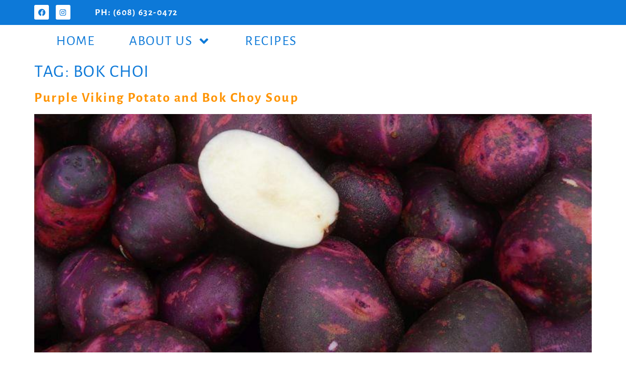

--- FILE ---
content_type: text/css
request_url: https://www.driftlessorganics.com/wp-content/uploads/elementor/css/post-7795.css?ver=1759415742
body_size: 15261
content:
.elementor-7795 .elementor-element.elementor-element-7b6e007 > .elementor-container > .elementor-column > .elementor-widget-wrap{align-content:center;align-items:center;}.elementor-7795 .elementor-element.elementor-element-7b6e007:not(.elementor-motion-effects-element-type-background), .elementor-7795 .elementor-element.elementor-element-7b6e007 > .elementor-motion-effects-container > .elementor-motion-effects-layer{background-color:var( --e-global-color-primary );}.elementor-7795 .elementor-element.elementor-element-7b6e007{border-style:solid;border-width:0px 0px 0px 0px;border-color:var( --e-global-color-primary );transition:background 0.3s, border 0.3s, border-radius 0.3s, box-shadow 0.3s;padding:10px 0px 10px 0px;}.elementor-7795 .elementor-element.elementor-element-7b6e007 > .elementor-background-overlay{transition:background 0.3s, border-radius 0.3s, opacity 0.3s;}.elementor-7795 .elementor-element.elementor-element-f16f866.elementor-column > .elementor-widget-wrap{justify-content:flex-start;}.elementor-7795 .elementor-element.elementor-element-f16f866 > .elementor-element-populated{margin:0px 0px 0px 0px;--e-column-margin-right:0px;--e-column-margin-left:0px;}.elementor-7795 .elementor-element.elementor-element-bc7f084 .elementor-repeater-item-8d5610e.elementor-social-icon{background-color:#FFFFFF;}.elementor-7795 .elementor-element.elementor-element-bc7f084 .elementor-repeater-item-8d5610e.elementor-social-icon i{color:#0D79D8;}.elementor-7795 .elementor-element.elementor-element-bc7f084 .elementor-repeater-item-8d5610e.elementor-social-icon svg{fill:#0D79D8;}.elementor-7795 .elementor-element.elementor-element-bc7f084 .elementor-repeater-item-257f062.elementor-social-icon{background-color:#FFFFFF;}.elementor-7795 .elementor-element.elementor-element-bc7f084 .elementor-repeater-item-257f062.elementor-social-icon i{color:#0D79D8;}.elementor-7795 .elementor-element.elementor-element-bc7f084 .elementor-repeater-item-257f062.elementor-social-icon svg{fill:#0D79D8;}.elementor-7795 .elementor-element.elementor-element-bc7f084{--grid-template-columns:repeat(0, auto);width:auto;max-width:auto;--icon-size:15px;--grid-column-gap:5px;--grid-row-gap:0px;}.elementor-7795 .elementor-element.elementor-element-bc7f084 .elementor-widget-container{text-align:left;}.elementor-7795 .elementor-element.elementor-element-bc7f084 > .elementor-widget-container{padding:0px 50px 0px 0px;}.elementor-widget-heading .elementor-heading-title{font-family:var( --e-global-typography-primary-font-family ), Sans-serif;font-size:var( --e-global-typography-primary-font-size );font-weight:var( --e-global-typography-primary-font-weight );text-transform:var( --e-global-typography-primary-text-transform );letter-spacing:var( --e-global-typography-primary-letter-spacing );}.elementor-7795 .elementor-element.elementor-element-fa0cc2c{width:auto;max-width:auto;align-self:center;text-align:center;}.elementor-7795 .elementor-element.elementor-element-fa0cc2c .elementor-heading-title{font-family:"Alegreya Sans", Sans-serif;font-size:19px;font-weight:600;color:var( --e-global-color-54d1bc0b );}.elementor-7795 .elementor-element.elementor-element-586ca0b > .elementor-container > .elementor-column > .elementor-widget-wrap{align-content:center;align-items:center;}.elementor-7795 .elementor-element.elementor-element-586ca0b:not(.elementor-motion-effects-element-type-background), .elementor-7795 .elementor-element.elementor-element-586ca0b > .elementor-motion-effects-container > .elementor-motion-effects-layer{background-color:var( --e-global-color-54d1bc0b );}.elementor-7795 .elementor-element.elementor-element-586ca0b{transition:background 0.3s, border 0.3s, border-radius 0.3s, box-shadow 0.3s;margin-top:0px;margin-bottom:0px;}.elementor-7795 .elementor-element.elementor-element-586ca0b > .elementor-background-overlay{transition:background 0.3s, border-radius 0.3s, opacity 0.3s;}.elementor-7795 .elementor-element.elementor-element-e35c96a.elementor-column > .elementor-widget-wrap{justify-content:flex-start;}.elementor-7795 .elementor-element.elementor-element-e35c96a > .elementor-widget-wrap > .elementor-widget:not(.elementor-widget__width-auto):not(.elementor-widget__width-initial):not(:last-child):not(.elementor-absolute){margin-bottom:10px;}.elementor-widget-nav-menu .elementor-nav-menu .elementor-item{font-family:var( --e-global-typography-primary-font-family ), Sans-serif;font-size:var( --e-global-typography-primary-font-size );font-weight:var( --e-global-typography-primary-font-weight );text-transform:var( --e-global-typography-primary-text-transform );letter-spacing:var( --e-global-typography-primary-letter-spacing );}.elementor-widget-nav-menu .elementor-nav-menu--dropdown .elementor-item, .elementor-widget-nav-menu .elementor-nav-menu--dropdown  .elementor-sub-item{font-family:var( --e-global-typography-accent-font-family ), Sans-serif;font-size:var( --e-global-typography-accent-font-size );font-weight:var( --e-global-typography-accent-font-weight );}.elementor-7795 .elementor-element.elementor-element-ed3960b{width:var( --container-widget-width, 75% );max-width:75%;--container-widget-width:75%;--container-widget-flex-grow:0;--nav-menu-icon-size:25px;}.elementor-7795 .elementor-element.elementor-element-ed3960b .elementor-menu-toggle{margin:0 auto;background-color:rgba(0,0,0,0);border-width:0px;border-radius:0px;}.elementor-7795 .elementor-element.elementor-element-ed3960b .elementor-nav-menu .elementor-item{font-family:"Alegreya Sans", Sans-serif;font-size:28px;font-weight:400;}.elementor-7795 .elementor-element.elementor-element-ed3960b .elementor-nav-menu--main .elementor-item{color:var( --e-global-color-primary );fill:var( --e-global-color-primary );padding-left:35px;padding-right:35px;padding-top:9px;padding-bottom:9px;}.elementor-7795 .elementor-element.elementor-element-ed3960b .elementor-nav-menu--main .elementor-item:hover,
					.elementor-7795 .elementor-element.elementor-element-ed3960b .elementor-nav-menu--main .elementor-item.elementor-item-active,
					.elementor-7795 .elementor-element.elementor-element-ed3960b .elementor-nav-menu--main .elementor-item.highlighted,
					.elementor-7795 .elementor-element.elementor-element-ed3960b .elementor-nav-menu--main .elementor-item:focus{color:var( --e-global-color-primary );}.elementor-7795 .elementor-element.elementor-element-ed3960b .elementor-nav-menu--main:not(.e--pointer-framed) .elementor-item:before,
					.elementor-7795 .elementor-element.elementor-element-ed3960b .elementor-nav-menu--main:not(.e--pointer-framed) .elementor-item:after{background-color:var( --e-global-color-54d1bc0b );}.elementor-7795 .elementor-element.elementor-element-ed3960b .e--pointer-framed .elementor-item:before,
					.elementor-7795 .elementor-element.elementor-element-ed3960b .e--pointer-framed .elementor-item:after{border-color:var( --e-global-color-54d1bc0b );}.elementor-7795 .elementor-element.elementor-element-ed3960b .elementor-nav-menu--dropdown a, .elementor-7795 .elementor-element.elementor-element-ed3960b .elementor-menu-toggle{color:#FFFFFF;fill:#FFFFFF;}.elementor-7795 .elementor-element.elementor-element-ed3960b .elementor-nav-menu--dropdown{background-color:#0D79D8;border-style:solid;border-width:1px 1px 1px 1px;border-color:var( --e-global-color-primary );}.elementor-7795 .elementor-element.elementor-element-ed3960b .elementor-nav-menu--dropdown a:hover,
					.elementor-7795 .elementor-element.elementor-element-ed3960b .elementor-nav-menu--dropdown a:focus,
					.elementor-7795 .elementor-element.elementor-element-ed3960b .elementor-nav-menu--dropdown a.elementor-item-active,
					.elementor-7795 .elementor-element.elementor-element-ed3960b .elementor-nav-menu--dropdown a.highlighted,
					.elementor-7795 .elementor-element.elementor-element-ed3960b .elementor-menu-toggle:hover,
					.elementor-7795 .elementor-element.elementor-element-ed3960b .elementor-menu-toggle:focus{color:#0D79D8;}.elementor-7795 .elementor-element.elementor-element-ed3960b .elementor-nav-menu--dropdown a:hover,
					.elementor-7795 .elementor-element.elementor-element-ed3960b .elementor-nav-menu--dropdown a:focus,
					.elementor-7795 .elementor-element.elementor-element-ed3960b .elementor-nav-menu--dropdown a.elementor-item-active,
					.elementor-7795 .elementor-element.elementor-element-ed3960b .elementor-nav-menu--dropdown a.highlighted{background-color:#FFFFFF;}.elementor-7795 .elementor-element.elementor-element-ed3960b .elementor-nav-menu--dropdown a.elementor-item-active{color:#23A455;}.elementor-7795 .elementor-element.elementor-element-ed3960b .elementor-nav-menu--dropdown .elementor-item, .elementor-7795 .elementor-element.elementor-element-ed3960b .elementor-nav-menu--dropdown  .elementor-sub-item{font-family:var( --e-global-typography-secondary-font-family ), Sans-serif;font-size:var( --e-global-typography-secondary-font-size );font-weight:var( --e-global-typography-secondary-font-weight );}.elementor-7795 .elementor-element.elementor-element-ed3960b .elementor-nav-menu--dropdown a{padding-left:51px;padding-right:51px;}.elementor-7795 .elementor-element.elementor-element-ed3960b .elementor-nav-menu--main > .elementor-nav-menu > li > .elementor-nav-menu--dropdown, .elementor-7795 .elementor-element.elementor-element-ed3960b .elementor-nav-menu__container.elementor-nav-menu--dropdown{margin-top:1px !important;}.elementor-7795 .elementor-element.elementor-element-ed3960b div.elementor-menu-toggle{color:#0D79D8;}.elementor-7795 .elementor-element.elementor-element-ed3960b div.elementor-menu-toggle svg{fill:#0D79D8;}.elementor-7795 .elementor-element.elementor-element-ed3960b div.elementor-menu-toggle:hover, .elementor-7795 .elementor-element.elementor-element-ed3960b div.elementor-menu-toggle:focus{color:#00ce1b;}.elementor-7795 .elementor-element.elementor-element-ed3960b div.elementor-menu-toggle:hover svg, .elementor-7795 .elementor-element.elementor-element-ed3960b div.elementor-menu-toggle:focus svg{fill:#00ce1b;}.elementor-theme-builder-content-area{height:400px;}.elementor-location-header:before, .elementor-location-footer:before{content:"";display:table;clear:both;}@media(max-width:1024px) and (min-width:768px){.elementor-7795 .elementor-element.elementor-element-f16f866{width:100%;}}@media(max-width:1024px){.elementor-7795 .elementor-element.elementor-element-7b6e007{padding:10px 0px 10px 0px;}.elementor-7795 .elementor-element.elementor-element-f16f866.elementor-column > .elementor-widget-wrap{justify-content:flex-start;}.elementor-7795 .elementor-element.elementor-element-f16f866 > .elementor-element-populated{margin:0px 0px 0px 0px;--e-column-margin-right:0px;--e-column-margin-left:0px;padding:0px 0px 0px 50px;}.elementor-7795 .elementor-element.elementor-element-bc7f084{width:auto;max-width:auto;align-self:center;}.elementor-7795 .elementor-element.elementor-element-bc7f084 > .elementor-widget-container{padding:0px 20px 0px 0px;}.elementor-widget-heading .elementor-heading-title{font-size:var( --e-global-typography-primary-font-size );letter-spacing:var( --e-global-typography-primary-letter-spacing );}.elementor-7795 .elementor-element.elementor-element-fa0cc2c{width:auto;max-width:auto;}.elementor-7795 .elementor-element.elementor-element-fa0cc2c > .elementor-widget-container{margin:0px 0px 0px 0px;padding:0px 0px 0px 0px;}.elementor-widget-nav-menu .elementor-nav-menu .elementor-item{font-size:var( --e-global-typography-primary-font-size );letter-spacing:var( --e-global-typography-primary-letter-spacing );}.elementor-widget-nav-menu .elementor-nav-menu--dropdown .elementor-item, .elementor-widget-nav-menu .elementor-nav-menu--dropdown  .elementor-sub-item{font-size:var( --e-global-typography-accent-font-size );}.elementor-7795 .elementor-element.elementor-element-ed3960b > .elementor-widget-container{margin:0px 0px 0px 0px;padding:0px 0px 0px 0px;}.elementor-7795 .elementor-element.elementor-element-ed3960b{z-index:2;}.elementor-7795 .elementor-element.elementor-element-ed3960b .elementor-nav-menu--main .elementor-item{padding-left:10px;padding-right:10px;padding-top:5px;padding-bottom:5px;}.elementor-7795 .elementor-element.elementor-element-ed3960b .elementor-nav-menu--dropdown .elementor-item, .elementor-7795 .elementor-element.elementor-element-ed3960b .elementor-nav-menu--dropdown  .elementor-sub-item{font-size:var( --e-global-typography-secondary-font-size );}.elementor-7795 .elementor-element.elementor-element-ed3960b .elementor-nav-menu--main > .elementor-nav-menu > li > .elementor-nav-menu--dropdown, .elementor-7795 .elementor-element.elementor-element-ed3960b .elementor-nav-menu__container.elementor-nav-menu--dropdown{margin-top:45px !important;}}@media(max-width:767px){.elementor-7795 .elementor-element.elementor-element-7b6e007{padding:15px 0px 15px 0px;}.elementor-7795 .elementor-element.elementor-element-f16f866.elementor-column > .elementor-widget-wrap{justify-content:flex-start;}.elementor-7795 .elementor-element.elementor-element-f16f866 > .elementor-element-populated{margin:0px 0px 0px 25px;--e-column-margin-right:0px;--e-column-margin-left:25px;padding:0px 0px 0px 0px;}.elementor-7795 .elementor-element.elementor-element-bc7f084{width:auto;max-width:auto;}.elementor-7795 .elementor-element.elementor-element-bc7f084 > .elementor-widget-container{margin:0px 0px 0px 0px;padding:0px 20px 0px 0px;}.elementor-widget-heading .elementor-heading-title{font-size:var( --e-global-typography-primary-font-size );letter-spacing:var( --e-global-typography-primary-letter-spacing );}.elementor-7795 .elementor-element.elementor-element-fa0cc2c > .elementor-widget-container{margin:0px 0px 0px 0px;padding:0px 0px 0px 0px;}.elementor-7795 .elementor-element.elementor-element-fa0cc2c{align-self:center;}.elementor-7795 .elementor-element.elementor-element-586ca0b{padding:0px 0px 0px 0px;}.elementor-7795 .elementor-element.elementor-element-e35c96a > .elementor-element-populated{margin:0px 0px 0px 0px;--e-column-margin-right:0px;--e-column-margin-left:0px;padding:0px 0px 0px 0px;}.elementor-widget-nav-menu .elementor-nav-menu .elementor-item{font-size:var( --e-global-typography-primary-font-size );letter-spacing:var( --e-global-typography-primary-letter-spacing );}.elementor-widget-nav-menu .elementor-nav-menu--dropdown .elementor-item, .elementor-widget-nav-menu .elementor-nav-menu--dropdown  .elementor-sub-item{font-size:var( --e-global-typography-accent-font-size );}.elementor-7795 .elementor-element.elementor-element-ed3960b{width:100%;max-width:100%;}.elementor-7795 .elementor-element.elementor-element-ed3960b > .elementor-widget-container{margin:0px 0px 0px 0px;padding:0px 0px 0px 0px;}.elementor-7795 .elementor-element.elementor-element-ed3960b .elementor-nav-menu--dropdown .elementor-item, .elementor-7795 .elementor-element.elementor-element-ed3960b .elementor-nav-menu--dropdown  .elementor-sub-item{font-size:var( --e-global-typography-secondary-font-size );}.elementor-7795 .elementor-element.elementor-element-ed3960b .elementor-nav-menu--main > .elementor-nav-menu > li > .elementor-nav-menu--dropdown, .elementor-7795 .elementor-element.elementor-element-ed3960b .elementor-nav-menu__container.elementor-nav-menu--dropdown{margin-top:35px !important;}}

--- FILE ---
content_type: text/css
request_url: https://www.driftlessorganics.com/wp-content/uploads/elementor/css/post-7705.css?ver=1759415742
body_size: 8585
content:
.elementor-7705 .elementor-element.elementor-element-60b53a2{--display:flex;--flex-direction:row;--container-widget-width:calc( ( 1 - var( --container-widget-flex-grow ) ) * 100% );--container-widget-height:100%;--container-widget-flex-grow:1;--container-widget-align-self:stretch;--flex-wrap-mobile:wrap;--align-items:stretch;--gap:10px 10px;--row-gap:10px;--column-gap:10px;--padding-top:2%;--padding-bottom:2%;--padding-left:2%;--padding-right:2%;--z-index:1;}.elementor-7705 .elementor-element.elementor-element-60b53a2:not(.elementor-motion-effects-element-type-background), .elementor-7705 .elementor-element.elementor-element-60b53a2 > .elementor-motion-effects-container > .elementor-motion-effects-layer{background-color:#0D79D8;}.elementor-7705 .elementor-element.elementor-element-26eeafa{--display:flex;}.elementor-widget-heading .elementor-heading-title{font-family:var( --e-global-typography-primary-font-family ), Sans-serif;font-size:var( --e-global-typography-primary-font-size );font-weight:var( --e-global-typography-primary-font-weight );text-transform:var( --e-global-typography-primary-text-transform );letter-spacing:var( --e-global-typography-primary-letter-spacing );}.elementor-7705 .elementor-element.elementor-element-5a32d63{text-align:center;}.elementor-7705 .elementor-element.elementor-element-5a32d63 .elementor-heading-title{font-family:"Alegreya Sans SC", Sans-serif;font-size:21px;font-weight:500;text-transform:uppercase;text-shadow:0px 0px 10px rgba(255,255,255,0.3);color:#FFFFFF;}.elementor-widget-image .widget-image-caption{font-family:var( --e-global-typography-text-font-family ), Sans-serif;font-size:var( --e-global-typography-text-font-size );font-weight:var( --e-global-typography-text-font-weight );line-height:var( --e-global-typography-text-line-height );letter-spacing:var( --e-global-typography-text-letter-spacing );}.elementor-7705 .elementor-element.elementor-element-41ef93d img{width:61%;}.elementor-7705 .elementor-element.elementor-element-c380d3b{--display:flex;}.elementor-widget-icon-list .elementor-icon-list-item > .elementor-icon-list-text, .elementor-widget-icon-list .elementor-icon-list-item > a{font-family:var( --e-global-typography-text-font-family ), Sans-serif;font-size:var( --e-global-typography-text-font-size );font-weight:var( --e-global-typography-text-font-weight );line-height:var( --e-global-typography-text-line-height );letter-spacing:var( --e-global-typography-text-letter-spacing );}.elementor-7705 .elementor-element.elementor-element-8ec3141 .elementor-icon-list-icon i{color:#FFFFFF;transition:color 0.3s;}.elementor-7705 .elementor-element.elementor-element-8ec3141 .elementor-icon-list-icon svg{fill:#FFFFFF;transition:fill 0.3s;}.elementor-7705 .elementor-element.elementor-element-8ec3141 .elementor-icon-list-item:hover .elementor-icon-list-icon i{color:var( --e-global-color-30013d7 );}.elementor-7705 .elementor-element.elementor-element-8ec3141 .elementor-icon-list-item:hover .elementor-icon-list-icon svg{fill:var( --e-global-color-30013d7 );}.elementor-7705 .elementor-element.elementor-element-8ec3141{--e-icon-list-icon-size:14px;--e-icon-list-icon-align:center;--e-icon-list-icon-margin:0 calc(var(--e-icon-list-icon-size, 1em) * 0.125);--icon-vertical-offset:0px;}.elementor-7705 .elementor-element.elementor-element-8ec3141 .elementor-icon-list-item > .elementor-icon-list-text, .elementor-7705 .elementor-element.elementor-element-8ec3141 .elementor-icon-list-item > a{font-family:"Alegreya Sans", Sans-serif;font-size:28px;}.elementor-7705 .elementor-element.elementor-element-8ec3141 .elementor-icon-list-text{color:#FFFFFF;transition:color 0.3s;}.elementor-7705 .elementor-element.elementor-element-8ec3141 .elementor-icon-list-item:hover .elementor-icon-list-text{color:var( --e-global-color-30013d7 );}.elementor-widget-text-editor{font-family:var( --e-global-typography-text-font-family ), Sans-serif;font-size:var( --e-global-typography-text-font-size );font-weight:var( --e-global-typography-text-font-weight );line-height:var( --e-global-typography-text-line-height );letter-spacing:var( --e-global-typography-text-letter-spacing );}.elementor-7705 .elementor-element.elementor-element-fe87cde > .elementor-widget-container{margin:-20px 0px 0px 0px;padding:0px 0px 0px 0px;}.elementor-7705 .elementor-element.elementor-element-fe87cde{text-align:center;font-family:"Alegreya Sans", Sans-serif;font-size:20px;color:#FFFFFF;}.elementor-widget-divider .elementor-divider__text{font-family:var( --e-global-typography-secondary-font-family ), Sans-serif;font-size:var( --e-global-typography-secondary-font-size );font-weight:var( --e-global-typography-secondary-font-weight );}.elementor-7705 .elementor-element.elementor-element-44dc607{--divider-border-style:dotted;--divider-color:#FFFFFF;--divider-border-width:2px;}.elementor-7705 .elementor-element.elementor-element-44dc607 .elementor-divider-separator{width:100%;}.elementor-7705 .elementor-element.elementor-element-44dc607 .elementor-divider{padding-block-start:15px;padding-block-end:15px;}.elementor-7705 .elementor-element.elementor-element-749d558{--display:flex;}.elementor-7705 .elementor-element.elementor-element-e3b197f{--grid-template-columns:repeat(0, auto);--grid-column-gap:5px;--grid-row-gap:0px;}.elementor-7705 .elementor-element.elementor-element-e3b197f .elementor-widget-container{text-align:center;}.elementor-7705 .elementor-element.elementor-element-319b04c{--display:flex;--flex-direction:row;--container-widget-width:calc( ( 1 - var( --container-widget-flex-grow ) ) * 100% );--container-widget-height:100%;--container-widget-flex-grow:1;--container-widget-align-self:stretch;--flex-wrap-mobile:wrap;--align-items:stretch;--gap:10px 10px;--row-gap:10px;--column-gap:10px;--z-index:0;}.elementor-7705 .elementor-element.elementor-element-b0e68b0{--display:flex;}.elementor-7705 .elementor-element.elementor-element-ea9bd0d{text-align:center;}.elementor-theme-builder-content-area{height:400px;}.elementor-location-header:before, .elementor-location-footer:before{content:"";display:table;clear:both;}@media(min-width:768px){.elementor-7705 .elementor-element.elementor-element-60b53a2{--content-width:1201px;}}@media(max-width:1024px){.elementor-widget-heading .elementor-heading-title{font-size:var( --e-global-typography-primary-font-size );letter-spacing:var( --e-global-typography-primary-letter-spacing );}.elementor-7705 .elementor-element.elementor-element-5a32d63 .elementor-heading-title{font-size:42px;letter-spacing:1px;}.elementor-widget-image .widget-image-caption{font-size:var( --e-global-typography-text-font-size );line-height:var( --e-global-typography-text-line-height );letter-spacing:var( --e-global-typography-text-letter-spacing );}.elementor-widget-icon-list .elementor-icon-list-item > .elementor-icon-list-text, .elementor-widget-icon-list .elementor-icon-list-item > a{font-size:var( --e-global-typography-text-font-size );line-height:var( --e-global-typography-text-line-height );letter-spacing:var( --e-global-typography-text-letter-spacing );}.elementor-widget-text-editor{font-size:var( --e-global-typography-text-font-size );line-height:var( --e-global-typography-text-line-height );letter-spacing:var( --e-global-typography-text-letter-spacing );}.elementor-widget-divider .elementor-divider__text{font-size:var( --e-global-typography-secondary-font-size );}}@media(max-width:767px){.elementor-widget-heading .elementor-heading-title{font-size:var( --e-global-typography-primary-font-size );letter-spacing:var( --e-global-typography-primary-letter-spacing );}.elementor-7705 .elementor-element.elementor-element-5a32d63 .elementor-heading-title{font-size:28px;line-height:1.3em;letter-spacing:1px;}.elementor-widget-image .widget-image-caption{font-size:var( --e-global-typography-text-font-size );line-height:var( --e-global-typography-text-line-height );letter-spacing:var( --e-global-typography-text-letter-spacing );}.elementor-widget-icon-list .elementor-icon-list-item > .elementor-icon-list-text, .elementor-widget-icon-list .elementor-icon-list-item > a{font-size:var( --e-global-typography-text-font-size );line-height:var( --e-global-typography-text-line-height );letter-spacing:var( --e-global-typography-text-letter-spacing );}.elementor-widget-text-editor{font-size:var( --e-global-typography-text-font-size );line-height:var( --e-global-typography-text-line-height );letter-spacing:var( --e-global-typography-text-letter-spacing );}.elementor-widget-divider .elementor-divider__text{font-size:var( --e-global-typography-secondary-font-size );}}

--- FILE ---
content_type: text/css
request_url: https://www.driftlessorganics.com/wp-content/uploads/elementor/google-fonts/css/alegreyasanssc.css?ver=1747328532
body_size: 39479
content:
/* cyrillic-ext */
@font-face {
  font-family: 'Alegreya Sans SC';
  font-style: italic;
  font-weight: 100;
  src: url(https://www.driftlessorganics.com/wp-content/uploads/elementor/google-fonts/fonts/alegreyasanssc-mtgl4-rgjqfmvt7p8fur0q1j-hf1bkxdljrlfy9gmg.woff2) format('woff2');
  unicode-range: U+0460-052F, U+1C80-1C8A, U+20B4, U+2DE0-2DFF, U+A640-A69F, U+FE2E-FE2F;
}
/* cyrillic */
@font-face {
  font-family: 'Alegreya Sans SC';
  font-style: italic;
  font-weight: 100;
  src: url(https://www.driftlessorganics.com/wp-content/uploads/elementor/google-fonts/fonts/alegreyasanssc-mtgl4-rgjqfmvt7p8fur0q1j-hf1bkxdljrcfy9gmg.woff2) format('woff2');
  unicode-range: U+0301, U+0400-045F, U+0490-0491, U+04B0-04B1, U+2116;
}
/* greek-ext */
@font-face {
  font-family: 'Alegreya Sans SC';
  font-style: italic;
  font-weight: 100;
  src: url(https://www.driftlessorganics.com/wp-content/uploads/elementor/google-fonts/fonts/alegreyasanssc-mtgl4-rgjqfmvt7p8fur0q1j-hf1bkxdljrkfy9gmg.woff2) format('woff2');
  unicode-range: U+1F00-1FFF;
}
/* greek */
@font-face {
  font-family: 'Alegreya Sans SC';
  font-style: italic;
  font-weight: 100;
  src: url(https://www.driftlessorganics.com/wp-content/uploads/elementor/google-fonts/fonts/alegreyasanssc-mtgl4-rgjqfmvt7p8fur0q1j-hf1bkxdljrffy9gmg.woff2) format('woff2');
  unicode-range: U+0370-0377, U+037A-037F, U+0384-038A, U+038C, U+038E-03A1, U+03A3-03FF;
}
/* vietnamese */
@font-face {
  font-family: 'Alegreya Sans SC';
  font-style: italic;
  font-weight: 100;
  src: url(https://www.driftlessorganics.com/wp-content/uploads/elementor/google-fonts/fonts/alegreyasanssc-mtgl4-rgjqfmvt7p8fur0q1j-hf1bkxdljrjfy9gmg.woff2) format('woff2');
  unicode-range: U+0102-0103, U+0110-0111, U+0128-0129, U+0168-0169, U+01A0-01A1, U+01AF-01B0, U+0300-0301, U+0303-0304, U+0308-0309, U+0323, U+0329, U+1EA0-1EF9, U+20AB;
}
/* latin-ext */
@font-face {
  font-family: 'Alegreya Sans SC';
  font-style: italic;
  font-weight: 100;
  src: url(https://www.driftlessorganics.com/wp-content/uploads/elementor/google-fonts/fonts/alegreyasanssc-mtgl4-rgjqfmvt7p8fur0q1j-hf1bkxdljrify9gmg.woff2) format('woff2');
  unicode-range: U+0100-02BA, U+02BD-02C5, U+02C7-02CC, U+02CE-02D7, U+02DD-02FF, U+0304, U+0308, U+0329, U+1D00-1DBF, U+1E00-1E9F, U+1EF2-1EFF, U+2020, U+20A0-20AB, U+20AD-20C0, U+2113, U+2C60-2C7F, U+A720-A7FF;
}
/* latin */
@font-face {
  font-family: 'Alegreya Sans SC';
  font-style: italic;
  font-weight: 100;
  src: url(https://www.driftlessorganics.com/wp-content/uploads/elementor/google-fonts/fonts/alegreyasanssc-mtgl4-rgjqfmvt7p8fur0q1j-hf1bkxdljrgfy8.woff2) format('woff2');
  unicode-range: U+0000-00FF, U+0131, U+0152-0153, U+02BB-02BC, U+02C6, U+02DA, U+02DC, U+0304, U+0308, U+0329, U+2000-206F, U+20AC, U+2122, U+2191, U+2193, U+2212, U+2215, U+FEFF, U+FFFD;
}
/* cyrillic-ext */
@font-face {
  font-family: 'Alegreya Sans SC';
  font-style: italic;
  font-weight: 300;
  src: url(https://www.driftlessorganics.com/wp-content/uploads/elementor/google-fonts/fonts/alegreyasanssc-mtgk4-rgjqfmvt7p8fur0q1j-hf1bkxdxizrp6p7c-4.woff2) format('woff2');
  unicode-range: U+0460-052F, U+1C80-1C8A, U+20B4, U+2DE0-2DFF, U+A640-A69F, U+FE2E-FE2F;
}
/* cyrillic */
@font-face {
  font-family: 'Alegreya Sans SC';
  font-style: italic;
  font-weight: 300;
  src: url(https://www.driftlessorganics.com/wp-content/uploads/elementor/google-fonts/fonts/alegreyasanssc-mtgk4-rgjqfmvt7p8fur0q1j-hf1bkxdxizrnqp7c-4.woff2) format('woff2');
  unicode-range: U+0301, U+0400-045F, U+0490-0491, U+04B0-04B1, U+2116;
}
/* greek-ext */
@font-face {
  font-family: 'Alegreya Sans SC';
  font-style: italic;
  font-weight: 300;
  src: url(https://www.driftlessorganics.com/wp-content/uploads/elementor/google-fonts/fonts/alegreyasanssc-mtgk4-rgjqfmvt7p8fur0q1j-hf1bkxdxizrpqp7c-4.woff2) format('woff2');
  unicode-range: U+1F00-1FFF;
}
/* greek */
@font-face {
  font-family: 'Alegreya Sans SC';
  font-style: italic;
  font-weight: 300;
  src: url(https://www.driftlessorganics.com/wp-content/uploads/elementor/google-fonts/fonts/alegreyasanssc-mtgk4-rgjqfmvt7p8fur0q1j-hf1bkxdxizrmap7c-4.woff2) format('woff2');
  unicode-range: U+0370-0377, U+037A-037F, U+0384-038A, U+038C, U+038E-03A1, U+03A3-03FF;
}
/* vietnamese */
@font-face {
  font-family: 'Alegreya Sans SC';
  font-style: italic;
  font-weight: 300;
  src: url(https://www.driftlessorganics.com/wp-content/uploads/elementor/google-fonts/fonts/alegreyasanssc-mtgk4-rgjqfmvt7p8fur0q1j-hf1bkxdxizrpap7c-4.woff2) format('woff2');
  unicode-range: U+0102-0103, U+0110-0111, U+0128-0129, U+0168-0169, U+01A0-01A1, U+01AF-01B0, U+0300-0301, U+0303-0304, U+0308-0309, U+0323, U+0329, U+1EA0-1EF9, U+20AB;
}
/* latin-ext */
@font-face {
  font-family: 'Alegreya Sans SC';
  font-style: italic;
  font-weight: 300;
  src: url(https://www.driftlessorganics.com/wp-content/uploads/elementor/google-fonts/fonts/alegreyasanssc-mtgk4-rgjqfmvt7p8fur0q1j-hf1bkxdxizrpkp7c-4.woff2) format('woff2');
  unicode-range: U+0100-02BA, U+02BD-02C5, U+02C7-02CC, U+02CE-02D7, U+02DD-02FF, U+0304, U+0308, U+0329, U+1D00-1DBF, U+1E00-1E9F, U+1EF2-1EFF, U+2020, U+20A0-20AB, U+20AD-20C0, U+2113, U+2C60-2C7F, U+A720-A7FF;
}
/* latin */
@font-face {
  font-family: 'Alegreya Sans SC';
  font-style: italic;
  font-weight: 300;
  src: url(https://www.driftlessorganics.com/wp-content/uploads/elementor/google-fonts/fonts/alegreyasanssc-mtgk4-rgjqfmvt7p8fur0q1j-hf1bkxdxizrmqp7.woff2) format('woff2');
  unicode-range: U+0000-00FF, U+0131, U+0152-0153, U+02BB-02BC, U+02C6, U+02DA, U+02DC, U+0304, U+0308, U+0329, U+2000-206F, U+20AC, U+2122, U+2191, U+2193, U+2212, U+2215, U+FEFF, U+FFFD;
}
/* cyrillic-ext */
@font-face {
  font-family: 'Alegreya Sans SC';
  font-style: italic;
  font-weight: 400;
  src: url(https://www.driftlessorganics.com/wp-content/uploads/elementor/google-fonts/fonts/alegreyasanssc-mtgn4-rgjqfmvt7p8fur0q1j-hf1bkxv-aredys.woff2) format('woff2');
  unicode-range: U+0460-052F, U+1C80-1C8A, U+20B4, U+2DE0-2DFF, U+A640-A69F, U+FE2E-FE2F;
}
/* cyrillic */
@font-face {
  font-family: 'Alegreya Sans SC';
  font-style: italic;
  font-weight: 400;
  src: url(https://www.driftlessorganics.com/wp-content/uploads/elementor/google-fonts/fonts/alegreyasanssc-mtgn4-rgjqfmvt7p8fur0q1j-hf1bkxv8qredys.woff2) format('woff2');
  unicode-range: U+0301, U+0400-045F, U+0490-0491, U+04B0-04B1, U+2116;
}
/* greek-ext */
@font-face {
  font-family: 'Alegreya Sans SC';
  font-style: italic;
  font-weight: 400;
  src: url(https://www.driftlessorganics.com/wp-content/uploads/elementor/google-fonts/fonts/alegreyasanssc-mtgn4-rgjqfmvt7p8fur0q1j-hf1bkxv-qredys.woff2) format('woff2');
  unicode-range: U+1F00-1FFF;
}
/* greek */
@font-face {
  font-family: 'Alegreya Sans SC';
  font-style: italic;
  font-weight: 400;
  src: url(https://www.driftlessorganics.com/wp-content/uploads/elementor/google-fonts/fonts/alegreyasanssc-mtgn4-rgjqfmvt7p8fur0q1j-hf1bkxv9gredys.woff2) format('woff2');
  unicode-range: U+0370-0377, U+037A-037F, U+0384-038A, U+038C, U+038E-03A1, U+03A3-03FF;
}
/* vietnamese */
@font-face {
  font-family: 'Alegreya Sans SC';
  font-style: italic;
  font-weight: 400;
  src: url(https://www.driftlessorganics.com/wp-content/uploads/elementor/google-fonts/fonts/alegreyasanssc-mtgn4-rgjqfmvt7p8fur0q1j-hf1bkxv-gredys.woff2) format('woff2');
  unicode-range: U+0102-0103, U+0110-0111, U+0128-0129, U+0168-0169, U+01A0-01A1, U+01AF-01B0, U+0300-0301, U+0303-0304, U+0308-0309, U+0323, U+0329, U+1EA0-1EF9, U+20AB;
}
/* latin-ext */
@font-face {
  font-family: 'Alegreya Sans SC';
  font-style: italic;
  font-weight: 400;
  src: url(https://www.driftlessorganics.com/wp-content/uploads/elementor/google-fonts/fonts/alegreyasanssc-mtgn4-rgjqfmvt7p8fur0q1j-hf1bkxv-wredys.woff2) format('woff2');
  unicode-range: U+0100-02BA, U+02BD-02C5, U+02C7-02CC, U+02CE-02D7, U+02DD-02FF, U+0304, U+0308, U+0329, U+1D00-1DBF, U+1E00-1E9F, U+1EF2-1EFF, U+2020, U+20A0-20AB, U+20AD-20C0, U+2113, U+2C60-2C7F, U+A720-A7FF;
}
/* latin */
@font-face {
  font-family: 'Alegreya Sans SC';
  font-style: italic;
  font-weight: 400;
  src: url(https://www.driftlessorganics.com/wp-content/uploads/elementor/google-fonts/fonts/alegreyasanssc-mtgn4-rgjqfmvt7p8fur0q1j-hf1bkxv9qre.woff2) format('woff2');
  unicode-range: U+0000-00FF, U+0131, U+0152-0153, U+02BB-02BC, U+02C6, U+02DA, U+02DC, U+0304, U+0308, U+0329, U+2000-206F, U+20AC, U+2122, U+2191, U+2193, U+2212, U+2215, U+FEFF, U+FFFD;
}
/* cyrillic-ext */
@font-face {
  font-family: 'Alegreya Sans SC';
  font-style: italic;
  font-weight: 500;
  src: url(https://www.driftlessorganics.com/wp-content/uploads/elementor/google-fonts/fonts/alegreyasanssc-mtgk4-rgjqfmvt7p8fur0q1j-hf1bkxdbidrp6p7c-4.woff2) format('woff2');
  unicode-range: U+0460-052F, U+1C80-1C8A, U+20B4, U+2DE0-2DFF, U+A640-A69F, U+FE2E-FE2F;
}
/* cyrillic */
@font-face {
  font-family: 'Alegreya Sans SC';
  font-style: italic;
  font-weight: 500;
  src: url(https://www.driftlessorganics.com/wp-content/uploads/elementor/google-fonts/fonts/alegreyasanssc-mtgk4-rgjqfmvt7p8fur0q1j-hf1bkxdbidrnqp7c-4.woff2) format('woff2');
  unicode-range: U+0301, U+0400-045F, U+0490-0491, U+04B0-04B1, U+2116;
}
/* greek-ext */
@font-face {
  font-family: 'Alegreya Sans SC';
  font-style: italic;
  font-weight: 500;
  src: url(https://www.driftlessorganics.com/wp-content/uploads/elementor/google-fonts/fonts/alegreyasanssc-mtgk4-rgjqfmvt7p8fur0q1j-hf1bkxdbidrpqp7c-4.woff2) format('woff2');
  unicode-range: U+1F00-1FFF;
}
/* greek */
@font-face {
  font-family: 'Alegreya Sans SC';
  font-style: italic;
  font-weight: 500;
  src: url(https://www.driftlessorganics.com/wp-content/uploads/elementor/google-fonts/fonts/alegreyasanssc-mtgk4-rgjqfmvt7p8fur0q1j-hf1bkxdbidrmap7c-4.woff2) format('woff2');
  unicode-range: U+0370-0377, U+037A-037F, U+0384-038A, U+038C, U+038E-03A1, U+03A3-03FF;
}
/* vietnamese */
@font-face {
  font-family: 'Alegreya Sans SC';
  font-style: italic;
  font-weight: 500;
  src: url(https://www.driftlessorganics.com/wp-content/uploads/elementor/google-fonts/fonts/alegreyasanssc-mtgk4-rgjqfmvt7p8fur0q1j-hf1bkxdbidrpap7c-4.woff2) format('woff2');
  unicode-range: U+0102-0103, U+0110-0111, U+0128-0129, U+0168-0169, U+01A0-01A1, U+01AF-01B0, U+0300-0301, U+0303-0304, U+0308-0309, U+0323, U+0329, U+1EA0-1EF9, U+20AB;
}
/* latin-ext */
@font-face {
  font-family: 'Alegreya Sans SC';
  font-style: italic;
  font-weight: 500;
  src: url(https://www.driftlessorganics.com/wp-content/uploads/elementor/google-fonts/fonts/alegreyasanssc-mtgk4-rgjqfmvt7p8fur0q1j-hf1bkxdbidrpkp7c-4.woff2) format('woff2');
  unicode-range: U+0100-02BA, U+02BD-02C5, U+02C7-02CC, U+02CE-02D7, U+02DD-02FF, U+0304, U+0308, U+0329, U+1D00-1DBF, U+1E00-1E9F, U+1EF2-1EFF, U+2020, U+20A0-20AB, U+20AD-20C0, U+2113, U+2C60-2C7F, U+A720-A7FF;
}
/* latin */
@font-face {
  font-family: 'Alegreya Sans SC';
  font-style: italic;
  font-weight: 500;
  src: url(https://www.driftlessorganics.com/wp-content/uploads/elementor/google-fonts/fonts/alegreyasanssc-mtgk4-rgjqfmvt7p8fur0q1j-hf1bkxdbidrmqp7.woff2) format('woff2');
  unicode-range: U+0000-00FF, U+0131, U+0152-0153, U+02BB-02BC, U+02C6, U+02DA, U+02DC, U+0304, U+0308, U+0329, U+2000-206F, U+20AC, U+2122, U+2191, U+2193, U+2212, U+2215, U+FEFF, U+FFFD;
}
/* cyrillic-ext */
@font-face {
  font-family: 'Alegreya Sans SC';
  font-style: italic;
  font-weight: 700;
  src: url(https://www.driftlessorganics.com/wp-content/uploads/elementor/google-fonts/fonts/alegreyasanssc-mtgk4-rgjqfmvt7p8fur0q1j-hf1bkxdtifrp6p7c-4.woff2) format('woff2');
  unicode-range: U+0460-052F, U+1C80-1C8A, U+20B4, U+2DE0-2DFF, U+A640-A69F, U+FE2E-FE2F;
}
/* cyrillic */
@font-face {
  font-family: 'Alegreya Sans SC';
  font-style: italic;
  font-weight: 700;
  src: url(https://www.driftlessorganics.com/wp-content/uploads/elementor/google-fonts/fonts/alegreyasanssc-mtgk4-rgjqfmvt7p8fur0q1j-hf1bkxdtifrnqp7c-4.woff2) format('woff2');
  unicode-range: U+0301, U+0400-045F, U+0490-0491, U+04B0-04B1, U+2116;
}
/* greek-ext */
@font-face {
  font-family: 'Alegreya Sans SC';
  font-style: italic;
  font-weight: 700;
  src: url(https://www.driftlessorganics.com/wp-content/uploads/elementor/google-fonts/fonts/alegreyasanssc-mtgk4-rgjqfmvt7p8fur0q1j-hf1bkxdtifrpqp7c-4.woff2) format('woff2');
  unicode-range: U+1F00-1FFF;
}
/* greek */
@font-face {
  font-family: 'Alegreya Sans SC';
  font-style: italic;
  font-weight: 700;
  src: url(https://www.driftlessorganics.com/wp-content/uploads/elementor/google-fonts/fonts/alegreyasanssc-mtgk4-rgjqfmvt7p8fur0q1j-hf1bkxdtifrmap7c-4.woff2) format('woff2');
  unicode-range: U+0370-0377, U+037A-037F, U+0384-038A, U+038C, U+038E-03A1, U+03A3-03FF;
}
/* vietnamese */
@font-face {
  font-family: 'Alegreya Sans SC';
  font-style: italic;
  font-weight: 700;
  src: url(https://www.driftlessorganics.com/wp-content/uploads/elementor/google-fonts/fonts/alegreyasanssc-mtgk4-rgjqfmvt7p8fur0q1j-hf1bkxdtifrpap7c-4.woff2) format('woff2');
  unicode-range: U+0102-0103, U+0110-0111, U+0128-0129, U+0168-0169, U+01A0-01A1, U+01AF-01B0, U+0300-0301, U+0303-0304, U+0308-0309, U+0323, U+0329, U+1EA0-1EF9, U+20AB;
}
/* latin-ext */
@font-face {
  font-family: 'Alegreya Sans SC';
  font-style: italic;
  font-weight: 700;
  src: url(https://www.driftlessorganics.com/wp-content/uploads/elementor/google-fonts/fonts/alegreyasanssc-mtgk4-rgjqfmvt7p8fur0q1j-hf1bkxdtifrpkp7c-4.woff2) format('woff2');
  unicode-range: U+0100-02BA, U+02BD-02C5, U+02C7-02CC, U+02CE-02D7, U+02DD-02FF, U+0304, U+0308, U+0329, U+1D00-1DBF, U+1E00-1E9F, U+1EF2-1EFF, U+2020, U+20A0-20AB, U+20AD-20C0, U+2113, U+2C60-2C7F, U+A720-A7FF;
}
/* latin */
@font-face {
  font-family: 'Alegreya Sans SC';
  font-style: italic;
  font-weight: 700;
  src: url(https://www.driftlessorganics.com/wp-content/uploads/elementor/google-fonts/fonts/alegreyasanssc-mtgk4-rgjqfmvt7p8fur0q1j-hf1bkxdtifrmqp7.woff2) format('woff2');
  unicode-range: U+0000-00FF, U+0131, U+0152-0153, U+02BB-02BC, U+02C6, U+02DA, U+02DC, U+0304, U+0308, U+0329, U+2000-206F, U+20AC, U+2122, U+2191, U+2193, U+2212, U+2215, U+FEFF, U+FFFD;
}
/* cyrillic-ext */
@font-face {
  font-family: 'Alegreya Sans SC';
  font-style: italic;
  font-weight: 800;
  src: url(https://www.driftlessorganics.com/wp-content/uploads/elementor/google-fonts/fonts/alegreyasanssc-mtgk4-rgjqfmvt7p8fur0q1j-hf1bkxduijrp6p7c-4.woff2) format('woff2');
  unicode-range: U+0460-052F, U+1C80-1C8A, U+20B4, U+2DE0-2DFF, U+A640-A69F, U+FE2E-FE2F;
}
/* cyrillic */
@font-face {
  font-family: 'Alegreya Sans SC';
  font-style: italic;
  font-weight: 800;
  src: url(https://www.driftlessorganics.com/wp-content/uploads/elementor/google-fonts/fonts/alegreyasanssc-mtgk4-rgjqfmvt7p8fur0q1j-hf1bkxduijrnqp7c-4.woff2) format('woff2');
  unicode-range: U+0301, U+0400-045F, U+0490-0491, U+04B0-04B1, U+2116;
}
/* greek-ext */
@font-face {
  font-family: 'Alegreya Sans SC';
  font-style: italic;
  font-weight: 800;
  src: url(https://www.driftlessorganics.com/wp-content/uploads/elementor/google-fonts/fonts/alegreyasanssc-mtgk4-rgjqfmvt7p8fur0q1j-hf1bkxduijrpqp7c-4.woff2) format('woff2');
  unicode-range: U+1F00-1FFF;
}
/* greek */
@font-face {
  font-family: 'Alegreya Sans SC';
  font-style: italic;
  font-weight: 800;
  src: url(https://www.driftlessorganics.com/wp-content/uploads/elementor/google-fonts/fonts/alegreyasanssc-mtgk4-rgjqfmvt7p8fur0q1j-hf1bkxduijrmap7c-4.woff2) format('woff2');
  unicode-range: U+0370-0377, U+037A-037F, U+0384-038A, U+038C, U+038E-03A1, U+03A3-03FF;
}
/* vietnamese */
@font-face {
  font-family: 'Alegreya Sans SC';
  font-style: italic;
  font-weight: 800;
  src: url(https://www.driftlessorganics.com/wp-content/uploads/elementor/google-fonts/fonts/alegreyasanssc-mtgk4-rgjqfmvt7p8fur0q1j-hf1bkxduijrpap7c-4.woff2) format('woff2');
  unicode-range: U+0102-0103, U+0110-0111, U+0128-0129, U+0168-0169, U+01A0-01A1, U+01AF-01B0, U+0300-0301, U+0303-0304, U+0308-0309, U+0323, U+0329, U+1EA0-1EF9, U+20AB;
}
/* latin-ext */
@font-face {
  font-family: 'Alegreya Sans SC';
  font-style: italic;
  font-weight: 800;
  src: url(https://www.driftlessorganics.com/wp-content/uploads/elementor/google-fonts/fonts/alegreyasanssc-mtgk4-rgjqfmvt7p8fur0q1j-hf1bkxduijrpkp7c-4.woff2) format('woff2');
  unicode-range: U+0100-02BA, U+02BD-02C5, U+02C7-02CC, U+02CE-02D7, U+02DD-02FF, U+0304, U+0308, U+0329, U+1D00-1DBF, U+1E00-1E9F, U+1EF2-1EFF, U+2020, U+20A0-20AB, U+20AD-20C0, U+2113, U+2C60-2C7F, U+A720-A7FF;
}
/* latin */
@font-face {
  font-family: 'Alegreya Sans SC';
  font-style: italic;
  font-weight: 800;
  src: url(https://www.driftlessorganics.com/wp-content/uploads/elementor/google-fonts/fonts/alegreyasanssc-mtgk4-rgjqfmvt7p8fur0q1j-hf1bkxduijrmqp7.woff2) format('woff2');
  unicode-range: U+0000-00FF, U+0131, U+0152-0153, U+02BB-02BC, U+02C6, U+02DA, U+02DC, U+0304, U+0308, U+0329, U+2000-206F, U+20AC, U+2122, U+2191, U+2193, U+2212, U+2215, U+FEFF, U+FFFD;
}
/* cyrillic-ext */
@font-face {
  font-family: 'Alegreya Sans SC';
  font-style: italic;
  font-weight: 900;
  src: url(https://www.driftlessorganics.com/wp-content/uploads/elementor/google-fonts/fonts/alegreyasanssc-mtgk4-rgjqfmvt7p8fur0q1j-hf1bkxddinrp6p7c-4.woff2) format('woff2');
  unicode-range: U+0460-052F, U+1C80-1C8A, U+20B4, U+2DE0-2DFF, U+A640-A69F, U+FE2E-FE2F;
}
/* cyrillic */
@font-face {
  font-family: 'Alegreya Sans SC';
  font-style: italic;
  font-weight: 900;
  src: url(https://www.driftlessorganics.com/wp-content/uploads/elementor/google-fonts/fonts/alegreyasanssc-mtgk4-rgjqfmvt7p8fur0q1j-hf1bkxddinrnqp7c-4.woff2) format('woff2');
  unicode-range: U+0301, U+0400-045F, U+0490-0491, U+04B0-04B1, U+2116;
}
/* greek-ext */
@font-face {
  font-family: 'Alegreya Sans SC';
  font-style: italic;
  font-weight: 900;
  src: url(https://www.driftlessorganics.com/wp-content/uploads/elementor/google-fonts/fonts/alegreyasanssc-mtgk4-rgjqfmvt7p8fur0q1j-hf1bkxddinrpqp7c-4.woff2) format('woff2');
  unicode-range: U+1F00-1FFF;
}
/* greek */
@font-face {
  font-family: 'Alegreya Sans SC';
  font-style: italic;
  font-weight: 900;
  src: url(https://www.driftlessorganics.com/wp-content/uploads/elementor/google-fonts/fonts/alegreyasanssc-mtgk4-rgjqfmvt7p8fur0q1j-hf1bkxddinrmap7c-4.woff2) format('woff2');
  unicode-range: U+0370-0377, U+037A-037F, U+0384-038A, U+038C, U+038E-03A1, U+03A3-03FF;
}
/* vietnamese */
@font-face {
  font-family: 'Alegreya Sans SC';
  font-style: italic;
  font-weight: 900;
  src: url(https://www.driftlessorganics.com/wp-content/uploads/elementor/google-fonts/fonts/alegreyasanssc-mtgk4-rgjqfmvt7p8fur0q1j-hf1bkxddinrpap7c-4.woff2) format('woff2');
  unicode-range: U+0102-0103, U+0110-0111, U+0128-0129, U+0168-0169, U+01A0-01A1, U+01AF-01B0, U+0300-0301, U+0303-0304, U+0308-0309, U+0323, U+0329, U+1EA0-1EF9, U+20AB;
}
/* latin-ext */
@font-face {
  font-family: 'Alegreya Sans SC';
  font-style: italic;
  font-weight: 900;
  src: url(https://www.driftlessorganics.com/wp-content/uploads/elementor/google-fonts/fonts/alegreyasanssc-mtgk4-rgjqfmvt7p8fur0q1j-hf1bkxddinrpkp7c-4.woff2) format('woff2');
  unicode-range: U+0100-02BA, U+02BD-02C5, U+02C7-02CC, U+02CE-02D7, U+02DD-02FF, U+0304, U+0308, U+0329, U+1D00-1DBF, U+1E00-1E9F, U+1EF2-1EFF, U+2020, U+20A0-20AB, U+20AD-20C0, U+2113, U+2C60-2C7F, U+A720-A7FF;
}
/* latin */
@font-face {
  font-family: 'Alegreya Sans SC';
  font-style: italic;
  font-weight: 900;
  src: url(https://www.driftlessorganics.com/wp-content/uploads/elementor/google-fonts/fonts/alegreyasanssc-mtgk4-rgjqfmvt7p8fur0q1j-hf1bkxddinrmqp7.woff2) format('woff2');
  unicode-range: U+0000-00FF, U+0131, U+0152-0153, U+02BB-02BC, U+02C6, U+02DA, U+02DC, U+0304, U+0308, U+0329, U+2000-206F, U+20AC, U+2122, U+2191, U+2193, U+2212, U+2215, U+FEFF, U+FFFD;
}
/* cyrillic-ext */
@font-face {
  font-family: 'Alegreya Sans SC';
  font-style: normal;
  font-weight: 100;
  src: url(https://www.driftlessorganics.com/wp-content/uploads/elementor/google-fonts/fonts/alegreyasanssc-mtgn4-rgjqfmvt7p8fur0q1j-hf1dipv-aredys.woff2) format('woff2');
  unicode-range: U+0460-052F, U+1C80-1C8A, U+20B4, U+2DE0-2DFF, U+A640-A69F, U+FE2E-FE2F;
}
/* cyrillic */
@font-face {
  font-family: 'Alegreya Sans SC';
  font-style: normal;
  font-weight: 100;
  src: url(https://www.driftlessorganics.com/wp-content/uploads/elementor/google-fonts/fonts/alegreyasanssc-mtgn4-rgjqfmvt7p8fur0q1j-hf1dipv8qredys.woff2) format('woff2');
  unicode-range: U+0301, U+0400-045F, U+0490-0491, U+04B0-04B1, U+2116;
}
/* greek-ext */
@font-face {
  font-family: 'Alegreya Sans SC';
  font-style: normal;
  font-weight: 100;
  src: url(https://www.driftlessorganics.com/wp-content/uploads/elementor/google-fonts/fonts/alegreyasanssc-mtgn4-rgjqfmvt7p8fur0q1j-hf1dipv-qredys.woff2) format('woff2');
  unicode-range: U+1F00-1FFF;
}
/* greek */
@font-face {
  font-family: 'Alegreya Sans SC';
  font-style: normal;
  font-weight: 100;
  src: url(https://www.driftlessorganics.com/wp-content/uploads/elementor/google-fonts/fonts/alegreyasanssc-mtgn4-rgjqfmvt7p8fur0q1j-hf1dipv9gredys.woff2) format('woff2');
  unicode-range: U+0370-0377, U+037A-037F, U+0384-038A, U+038C, U+038E-03A1, U+03A3-03FF;
}
/* vietnamese */
@font-face {
  font-family: 'Alegreya Sans SC';
  font-style: normal;
  font-weight: 100;
  src: url(https://www.driftlessorganics.com/wp-content/uploads/elementor/google-fonts/fonts/alegreyasanssc-mtgn4-rgjqfmvt7p8fur0q1j-hf1dipv-gredys.woff2) format('woff2');
  unicode-range: U+0102-0103, U+0110-0111, U+0128-0129, U+0168-0169, U+01A0-01A1, U+01AF-01B0, U+0300-0301, U+0303-0304, U+0308-0309, U+0323, U+0329, U+1EA0-1EF9, U+20AB;
}
/* latin-ext */
@font-face {
  font-family: 'Alegreya Sans SC';
  font-style: normal;
  font-weight: 100;
  src: url(https://www.driftlessorganics.com/wp-content/uploads/elementor/google-fonts/fonts/alegreyasanssc-mtgn4-rgjqfmvt7p8fur0q1j-hf1dipv-wredys.woff2) format('woff2');
  unicode-range: U+0100-02BA, U+02BD-02C5, U+02C7-02CC, U+02CE-02D7, U+02DD-02FF, U+0304, U+0308, U+0329, U+1D00-1DBF, U+1E00-1E9F, U+1EF2-1EFF, U+2020, U+20A0-20AB, U+20AD-20C0, U+2113, U+2C60-2C7F, U+A720-A7FF;
}
/* latin */
@font-face {
  font-family: 'Alegreya Sans SC';
  font-style: normal;
  font-weight: 100;
  src: url(https://www.driftlessorganics.com/wp-content/uploads/elementor/google-fonts/fonts/alegreyasanssc-mtgn4-rgjqfmvt7p8fur0q1j-hf1dipv9qre.woff2) format('woff2');
  unicode-range: U+0000-00FF, U+0131, U+0152-0153, U+02BB-02BC, U+02C6, U+02DA, U+02DC, U+0304, U+0308, U+0329, U+2000-206F, U+20AC, U+2122, U+2191, U+2193, U+2212, U+2215, U+FEFF, U+FFFD;
}
/* cyrillic-ext */
@font-face {
  font-family: 'Alegreya Sans SC';
  font-style: normal;
  font-weight: 300;
  src: url(https://www.driftlessorganics.com/wp-content/uploads/elementor/google-fonts/fonts/alegreyasanssc-mtgm4-rgjqfmvt7p8fur0q1j-hf1dujh4i5hmlj_.woff2) format('woff2');
  unicode-range: U+0460-052F, U+1C80-1C8A, U+20B4, U+2DE0-2DFF, U+A640-A69F, U+FE2E-FE2F;
}
/* cyrillic */
@font-face {
  font-family: 'Alegreya Sans SC';
  font-style: normal;
  font-weight: 300;
  src: url(https://www.driftlessorganics.com/wp-content/uploads/elementor/google-fonts/fonts/alegreyasanssc-mtgm4-rgjqfmvt7p8fur0q1j-hf1dujh4idhmlj_.woff2) format('woff2');
  unicode-range: U+0301, U+0400-045F, U+0490-0491, U+04B0-04B1, U+2116;
}
/* greek-ext */
@font-face {
  font-family: 'Alegreya Sans SC';
  font-style: normal;
  font-weight: 300;
  src: url(https://www.driftlessorganics.com/wp-content/uploads/elementor/google-fonts/fonts/alegreyasanssc-mtgm4-rgjqfmvt7p8fur0q1j-hf1dujh4i9hmlj_.woff2) format('woff2');
  unicode-range: U+1F00-1FFF;
}
/* greek */
@font-face {
  font-family: 'Alegreya Sans SC';
  font-style: normal;
  font-weight: 300;
  src: url(https://www.driftlessorganics.com/wp-content/uploads/elementor/google-fonts/fonts/alegreyasanssc-mtgm4-rgjqfmvt7p8fur0q1j-hf1dujh4ibhmlj_.woff2) format('woff2');
  unicode-range: U+0370-0377, U+037A-037F, U+0384-038A, U+038C, U+038E-03A1, U+03A3-03FF;
}
/* vietnamese */
@font-face {
  font-family: 'Alegreya Sans SC';
  font-style: normal;
  font-weight: 300;
  src: url(https://www.driftlessorganics.com/wp-content/uploads/elementor/google-fonts/fonts/alegreyasanssc-mtgm4-rgjqfmvt7p8fur0q1j-hf1dujh4ixhmlj_.woff2) format('woff2');
  unicode-range: U+0102-0103, U+0110-0111, U+0128-0129, U+0168-0169, U+01A0-01A1, U+01AF-01B0, U+0300-0301, U+0303-0304, U+0308-0309, U+0323, U+0329, U+1EA0-1EF9, U+20AB;
}
/* latin-ext */
@font-face {
  font-family: 'Alegreya Sans SC';
  font-style: normal;
  font-weight: 300;
  src: url(https://www.driftlessorganics.com/wp-content/uploads/elementor/google-fonts/fonts/alegreyasanssc-mtgm4-rgjqfmvt7p8fur0q1j-hf1dujh4i1hmlj_.woff2) format('woff2');
  unicode-range: U+0100-02BA, U+02BD-02C5, U+02C7-02CC, U+02CE-02D7, U+02DD-02FF, U+0304, U+0308, U+0329, U+1D00-1DBF, U+1E00-1E9F, U+1EF2-1EFF, U+2020, U+20A0-20AB, U+20AD-20C0, U+2113, U+2C60-2C7F, U+A720-A7FF;
}
/* latin */
@font-face {
  font-family: 'Alegreya Sans SC';
  font-style: normal;
  font-weight: 300;
  src: url(https://www.driftlessorganics.com/wp-content/uploads/elementor/google-fonts/fonts/alegreyasanssc-mtgm4-rgjqfmvt7p8fur0q1j-hf1dujh4inhma.woff2) format('woff2');
  unicode-range: U+0000-00FF, U+0131, U+0152-0153, U+02BB-02BC, U+02C6, U+02DA, U+02DC, U+0304, U+0308, U+0329, U+2000-206F, U+20AC, U+2122, U+2191, U+2193, U+2212, U+2215, U+FEFF, U+FFFD;
}
/* cyrillic-ext */
@font-face {
  font-family: 'Alegreya Sans SC';
  font-style: normal;
  font-weight: 400;
  src: url(https://www.driftlessorganics.com/wp-content/uploads/elementor/google-fonts/fonts/alegreyasanssc-mtgh4-rgjqfmvt7p8fur0q1j-hf1bkrl9xxa.woff2) format('woff2');
  unicode-range: U+0460-052F, U+1C80-1C8A, U+20B4, U+2DE0-2DFF, U+A640-A69F, U+FE2E-FE2F;
}
/* cyrillic */
@font-face {
  font-family: 'Alegreya Sans SC';
  font-style: normal;
  font-weight: 400;
  src: url(https://www.driftlessorganics.com/wp-content/uploads/elementor/google-fonts/fonts/alegreyasanssc-mtgh4-rgjqfmvt7p8fur0q1j-hf1bk1l9xxa.woff2) format('woff2');
  unicode-range: U+0301, U+0400-045F, U+0490-0491, U+04B0-04B1, U+2116;
}
/* greek-ext */
@font-face {
  font-family: 'Alegreya Sans SC';
  font-style: normal;
  font-weight: 400;
  src: url(https://www.driftlessorganics.com/wp-content/uploads/elementor/google-fonts/fonts/alegreyasanssc-mtgh4-rgjqfmvt7p8fur0q1j-hf1bkvl9xxa.woff2) format('woff2');
  unicode-range: U+1F00-1FFF;
}
/* greek */
@font-face {
  font-family: 'Alegreya Sans SC';
  font-style: normal;
  font-weight: 400;
  src: url(https://www.driftlessorganics.com/wp-content/uploads/elementor/google-fonts/fonts/alegreyasanssc-mtgh4-rgjqfmvt7p8fur0q1j-hf1bkpl9xxa.woff2) format('woff2');
  unicode-range: U+0370-0377, U+037A-037F, U+0384-038A, U+038C, U+038E-03A1, U+03A3-03FF;
}
/* vietnamese */
@font-face {
  font-family: 'Alegreya Sans SC';
  font-style: normal;
  font-weight: 400;
  src: url(https://www.driftlessorganics.com/wp-content/uploads/elementor/google-fonts/fonts/alegreyasanssc-mtgh4-rgjqfmvt7p8fur0q1j-hf1bkzl9xxa.woff2) format('woff2');
  unicode-range: U+0102-0103, U+0110-0111, U+0128-0129, U+0168-0169, U+01A0-01A1, U+01AF-01B0, U+0300-0301, U+0303-0304, U+0308-0309, U+0323, U+0329, U+1EA0-1EF9, U+20AB;
}
/* latin-ext */
@font-face {
  font-family: 'Alegreya Sans SC';
  font-style: normal;
  font-weight: 400;
  src: url(https://www.driftlessorganics.com/wp-content/uploads/elementor/google-fonts/fonts/alegreyasanssc-mtgh4-rgjqfmvt7p8fur0q1j-hf1bkdl9xxa.woff2) format('woff2');
  unicode-range: U+0100-02BA, U+02BD-02C5, U+02C7-02CC, U+02CE-02D7, U+02DD-02FF, U+0304, U+0308, U+0329, U+1D00-1DBF, U+1E00-1E9F, U+1EF2-1EFF, U+2020, U+20A0-20AB, U+20AD-20C0, U+2113, U+2C60-2C7F, U+A720-A7FF;
}
/* latin */
@font-face {
  font-family: 'Alegreya Sans SC';
  font-style: normal;
  font-weight: 400;
  src: url(https://www.driftlessorganics.com/wp-content/uploads/elementor/google-fonts/fonts/alegreyasanssc-mtgh4-rgjqfmvt7p8fur0q1j-hf1bkll9w.woff2) format('woff2');
  unicode-range: U+0000-00FF, U+0131, U+0152-0153, U+02BB-02BC, U+02C6, U+02DA, U+02DC, U+0304, U+0308, U+0329, U+2000-206F, U+20AC, U+2122, U+2191, U+2193, U+2212, U+2215, U+FEFF, U+FFFD;
}
/* cyrillic-ext */
@font-face {
  font-family: 'Alegreya Sans SC';
  font-style: normal;
  font-weight: 500;
  src: url(https://www.driftlessorganics.com/wp-content/uploads/elementor/google-fonts/fonts/alegreyasanssc-mtgm4-rgjqfmvt7p8fur0q1j-hf1drpg4i5hmlj_.woff2) format('woff2');
  unicode-range: U+0460-052F, U+1C80-1C8A, U+20B4, U+2DE0-2DFF, U+A640-A69F, U+FE2E-FE2F;
}
/* cyrillic */
@font-face {
  font-family: 'Alegreya Sans SC';
  font-style: normal;
  font-weight: 500;
  src: url(https://www.driftlessorganics.com/wp-content/uploads/elementor/google-fonts/fonts/alegreyasanssc-mtgm4-rgjqfmvt7p8fur0q1j-hf1drpg4idhmlj_.woff2) format('woff2');
  unicode-range: U+0301, U+0400-045F, U+0490-0491, U+04B0-04B1, U+2116;
}
/* greek-ext */
@font-face {
  font-family: 'Alegreya Sans SC';
  font-style: normal;
  font-weight: 500;
  src: url(https://www.driftlessorganics.com/wp-content/uploads/elementor/google-fonts/fonts/alegreyasanssc-mtgm4-rgjqfmvt7p8fur0q1j-hf1drpg4i9hmlj_.woff2) format('woff2');
  unicode-range: U+1F00-1FFF;
}
/* greek */
@font-face {
  font-family: 'Alegreya Sans SC';
  font-style: normal;
  font-weight: 500;
  src: url(https://www.driftlessorganics.com/wp-content/uploads/elementor/google-fonts/fonts/alegreyasanssc-mtgm4-rgjqfmvt7p8fur0q1j-hf1drpg4ibhmlj_.woff2) format('woff2');
  unicode-range: U+0370-0377, U+037A-037F, U+0384-038A, U+038C, U+038E-03A1, U+03A3-03FF;
}
/* vietnamese */
@font-face {
  font-family: 'Alegreya Sans SC';
  font-style: normal;
  font-weight: 500;
  src: url(https://www.driftlessorganics.com/wp-content/uploads/elementor/google-fonts/fonts/alegreyasanssc-mtgm4-rgjqfmvt7p8fur0q1j-hf1drpg4ixhmlj_.woff2) format('woff2');
  unicode-range: U+0102-0103, U+0110-0111, U+0128-0129, U+0168-0169, U+01A0-01A1, U+01AF-01B0, U+0300-0301, U+0303-0304, U+0308-0309, U+0323, U+0329, U+1EA0-1EF9, U+20AB;
}
/* latin-ext */
@font-face {
  font-family: 'Alegreya Sans SC';
  font-style: normal;
  font-weight: 500;
  src: url(https://www.driftlessorganics.com/wp-content/uploads/elementor/google-fonts/fonts/alegreyasanssc-mtgm4-rgjqfmvt7p8fur0q1j-hf1drpg4i1hmlj_.woff2) format('woff2');
  unicode-range: U+0100-02BA, U+02BD-02C5, U+02C7-02CC, U+02CE-02D7, U+02DD-02FF, U+0304, U+0308, U+0329, U+1D00-1DBF, U+1E00-1E9F, U+1EF2-1EFF, U+2020, U+20A0-20AB, U+20AD-20C0, U+2113, U+2C60-2C7F, U+A720-A7FF;
}
/* latin */
@font-face {
  font-family: 'Alegreya Sans SC';
  font-style: normal;
  font-weight: 500;
  src: url(https://www.driftlessorganics.com/wp-content/uploads/elementor/google-fonts/fonts/alegreyasanssc-mtgm4-rgjqfmvt7p8fur0q1j-hf1drpg4inhma.woff2) format('woff2');
  unicode-range: U+0000-00FF, U+0131, U+0152-0153, U+02BB-02BC, U+02C6, U+02DA, U+02DC, U+0304, U+0308, U+0329, U+2000-206F, U+20AC, U+2122, U+2191, U+2193, U+2212, U+2215, U+FEFF, U+FFFD;
}
/* cyrillic-ext */
@font-face {
  font-family: 'Alegreya Sans SC';
  font-style: normal;
  font-weight: 700;
  src: url(https://www.driftlessorganics.com/wp-content/uploads/elementor/google-fonts/fonts/alegreyasanssc-mtgm4-rgjqfmvt7p8fur0q1j-hf1dvja4i5hmlj_.woff2) format('woff2');
  unicode-range: U+0460-052F, U+1C80-1C8A, U+20B4, U+2DE0-2DFF, U+A640-A69F, U+FE2E-FE2F;
}
/* cyrillic */
@font-face {
  font-family: 'Alegreya Sans SC';
  font-style: normal;
  font-weight: 700;
  src: url(https://www.driftlessorganics.com/wp-content/uploads/elementor/google-fonts/fonts/alegreyasanssc-mtgm4-rgjqfmvt7p8fur0q1j-hf1dvja4idhmlj_.woff2) format('woff2');
  unicode-range: U+0301, U+0400-045F, U+0490-0491, U+04B0-04B1, U+2116;
}
/* greek-ext */
@font-face {
  font-family: 'Alegreya Sans SC';
  font-style: normal;
  font-weight: 700;
  src: url(https://www.driftlessorganics.com/wp-content/uploads/elementor/google-fonts/fonts/alegreyasanssc-mtgm4-rgjqfmvt7p8fur0q1j-hf1dvja4i9hmlj_.woff2) format('woff2');
  unicode-range: U+1F00-1FFF;
}
/* greek */
@font-face {
  font-family: 'Alegreya Sans SC';
  font-style: normal;
  font-weight: 700;
  src: url(https://www.driftlessorganics.com/wp-content/uploads/elementor/google-fonts/fonts/alegreyasanssc-mtgm4-rgjqfmvt7p8fur0q1j-hf1dvja4ibhmlj_.woff2) format('woff2');
  unicode-range: U+0370-0377, U+037A-037F, U+0384-038A, U+038C, U+038E-03A1, U+03A3-03FF;
}
/* vietnamese */
@font-face {
  font-family: 'Alegreya Sans SC';
  font-style: normal;
  font-weight: 700;
  src: url(https://www.driftlessorganics.com/wp-content/uploads/elementor/google-fonts/fonts/alegreyasanssc-mtgm4-rgjqfmvt7p8fur0q1j-hf1dvja4ixhmlj_.woff2) format('woff2');
  unicode-range: U+0102-0103, U+0110-0111, U+0128-0129, U+0168-0169, U+01A0-01A1, U+01AF-01B0, U+0300-0301, U+0303-0304, U+0308-0309, U+0323, U+0329, U+1EA0-1EF9, U+20AB;
}
/* latin-ext */
@font-face {
  font-family: 'Alegreya Sans SC';
  font-style: normal;
  font-weight: 700;
  src: url(https://www.driftlessorganics.com/wp-content/uploads/elementor/google-fonts/fonts/alegreyasanssc-mtgm4-rgjqfmvt7p8fur0q1j-hf1dvja4i1hmlj_.woff2) format('woff2');
  unicode-range: U+0100-02BA, U+02BD-02C5, U+02C7-02CC, U+02CE-02D7, U+02DD-02FF, U+0304, U+0308, U+0329, U+1D00-1DBF, U+1E00-1E9F, U+1EF2-1EFF, U+2020, U+20A0-20AB, U+20AD-20C0, U+2113, U+2C60-2C7F, U+A720-A7FF;
}
/* latin */
@font-face {
  font-family: 'Alegreya Sans SC';
  font-style: normal;
  font-weight: 700;
  src: url(https://www.driftlessorganics.com/wp-content/uploads/elementor/google-fonts/fonts/alegreyasanssc-mtgm4-rgjqfmvt7p8fur0q1j-hf1dvja4inhma.woff2) format('woff2');
  unicode-range: U+0000-00FF, U+0131, U+0152-0153, U+02BB-02BC, U+02C6, U+02DA, U+02DC, U+0304, U+0308, U+0329, U+2000-206F, U+20AC, U+2122, U+2191, U+2193, U+2212, U+2215, U+FEFF, U+FFFD;
}
/* cyrillic-ext */
@font-face {
  font-family: 'Alegreya Sans SC';
  font-style: normal;
  font-weight: 800;
  src: url(https://www.driftlessorganics.com/wp-content/uploads/elementor/google-fonts/fonts/alegreyasanssc-mtgm4-rgjqfmvt7p8fur0q1j-hf1du5d4i5hmlj_.woff2) format('woff2');
  unicode-range: U+0460-052F, U+1C80-1C8A, U+20B4, U+2DE0-2DFF, U+A640-A69F, U+FE2E-FE2F;
}
/* cyrillic */
@font-face {
  font-family: 'Alegreya Sans SC';
  font-style: normal;
  font-weight: 800;
  src: url(https://www.driftlessorganics.com/wp-content/uploads/elementor/google-fonts/fonts/alegreyasanssc-mtgm4-rgjqfmvt7p8fur0q1j-hf1du5d4idhmlj_.woff2) format('woff2');
  unicode-range: U+0301, U+0400-045F, U+0490-0491, U+04B0-04B1, U+2116;
}
/* greek-ext */
@font-face {
  font-family: 'Alegreya Sans SC';
  font-style: normal;
  font-weight: 800;
  src: url(https://www.driftlessorganics.com/wp-content/uploads/elementor/google-fonts/fonts/alegreyasanssc-mtgm4-rgjqfmvt7p8fur0q1j-hf1du5d4i9hmlj_.woff2) format('woff2');
  unicode-range: U+1F00-1FFF;
}
/* greek */
@font-face {
  font-family: 'Alegreya Sans SC';
  font-style: normal;
  font-weight: 800;
  src: url(https://www.driftlessorganics.com/wp-content/uploads/elementor/google-fonts/fonts/alegreyasanssc-mtgm4-rgjqfmvt7p8fur0q1j-hf1du5d4ibhmlj_.woff2) format('woff2');
  unicode-range: U+0370-0377, U+037A-037F, U+0384-038A, U+038C, U+038E-03A1, U+03A3-03FF;
}
/* vietnamese */
@font-face {
  font-family: 'Alegreya Sans SC';
  font-style: normal;
  font-weight: 800;
  src: url(https://www.driftlessorganics.com/wp-content/uploads/elementor/google-fonts/fonts/alegreyasanssc-mtgm4-rgjqfmvt7p8fur0q1j-hf1du5d4ixhmlj_.woff2) format('woff2');
  unicode-range: U+0102-0103, U+0110-0111, U+0128-0129, U+0168-0169, U+01A0-01A1, U+01AF-01B0, U+0300-0301, U+0303-0304, U+0308-0309, U+0323, U+0329, U+1EA0-1EF9, U+20AB;
}
/* latin-ext */
@font-face {
  font-family: 'Alegreya Sans SC';
  font-style: normal;
  font-weight: 800;
  src: url(https://www.driftlessorganics.com/wp-content/uploads/elementor/google-fonts/fonts/alegreyasanssc-mtgm4-rgjqfmvt7p8fur0q1j-hf1du5d4i1hmlj_.woff2) format('woff2');
  unicode-range: U+0100-02BA, U+02BD-02C5, U+02C7-02CC, U+02CE-02D7, U+02DD-02FF, U+0304, U+0308, U+0329, U+1D00-1DBF, U+1E00-1E9F, U+1EF2-1EFF, U+2020, U+20A0-20AB, U+20AD-20C0, U+2113, U+2C60-2C7F, U+A720-A7FF;
}
/* latin */
@font-face {
  font-family: 'Alegreya Sans SC';
  font-style: normal;
  font-weight: 800;
  src: url(https://www.driftlessorganics.com/wp-content/uploads/elementor/google-fonts/fonts/alegreyasanssc-mtgm4-rgjqfmvt7p8fur0q1j-hf1du5d4inhma.woff2) format('woff2');
  unicode-range: U+0000-00FF, U+0131, U+0152-0153, U+02BB-02BC, U+02C6, U+02DA, U+02DC, U+0304, U+0308, U+0329, U+2000-206F, U+20AC, U+2122, U+2191, U+2193, U+2212, U+2215, U+FEFF, U+FFFD;
}
/* cyrillic-ext */
@font-face {
  font-family: 'Alegreya Sans SC';
  font-style: normal;
  font-weight: 900;
  src: url(https://www.driftlessorganics.com/wp-content/uploads/elementor/google-fonts/fonts/alegreyasanssc-mtgm4-rgjqfmvt7p8fur0q1j-hf1dspc4i5hmlj_.woff2) format('woff2');
  unicode-range: U+0460-052F, U+1C80-1C8A, U+20B4, U+2DE0-2DFF, U+A640-A69F, U+FE2E-FE2F;
}
/* cyrillic */
@font-face {
  font-family: 'Alegreya Sans SC';
  font-style: normal;
  font-weight: 900;
  src: url(https://www.driftlessorganics.com/wp-content/uploads/elementor/google-fonts/fonts/alegreyasanssc-mtgm4-rgjqfmvt7p8fur0q1j-hf1dspc4idhmlj_.woff2) format('woff2');
  unicode-range: U+0301, U+0400-045F, U+0490-0491, U+04B0-04B1, U+2116;
}
/* greek-ext */
@font-face {
  font-family: 'Alegreya Sans SC';
  font-style: normal;
  font-weight: 900;
  src: url(https://www.driftlessorganics.com/wp-content/uploads/elementor/google-fonts/fonts/alegreyasanssc-mtgm4-rgjqfmvt7p8fur0q1j-hf1dspc4i9hmlj_.woff2) format('woff2');
  unicode-range: U+1F00-1FFF;
}
/* greek */
@font-face {
  font-family: 'Alegreya Sans SC';
  font-style: normal;
  font-weight: 900;
  src: url(https://www.driftlessorganics.com/wp-content/uploads/elementor/google-fonts/fonts/alegreyasanssc-mtgm4-rgjqfmvt7p8fur0q1j-hf1dspc4ibhmlj_.woff2) format('woff2');
  unicode-range: U+0370-0377, U+037A-037F, U+0384-038A, U+038C, U+038E-03A1, U+03A3-03FF;
}
/* vietnamese */
@font-face {
  font-family: 'Alegreya Sans SC';
  font-style: normal;
  font-weight: 900;
  src: url(https://www.driftlessorganics.com/wp-content/uploads/elementor/google-fonts/fonts/alegreyasanssc-mtgm4-rgjqfmvt7p8fur0q1j-hf1dspc4ixhmlj_.woff2) format('woff2');
  unicode-range: U+0102-0103, U+0110-0111, U+0128-0129, U+0168-0169, U+01A0-01A1, U+01AF-01B0, U+0300-0301, U+0303-0304, U+0308-0309, U+0323, U+0329, U+1EA0-1EF9, U+20AB;
}
/* latin-ext */
@font-face {
  font-family: 'Alegreya Sans SC';
  font-style: normal;
  font-weight: 900;
  src: url(https://www.driftlessorganics.com/wp-content/uploads/elementor/google-fonts/fonts/alegreyasanssc-mtgm4-rgjqfmvt7p8fur0q1j-hf1dspc4i1hmlj_.woff2) format('woff2');
  unicode-range: U+0100-02BA, U+02BD-02C5, U+02C7-02CC, U+02CE-02D7, U+02DD-02FF, U+0304, U+0308, U+0329, U+1D00-1DBF, U+1E00-1E9F, U+1EF2-1EFF, U+2020, U+20A0-20AB, U+20AD-20C0, U+2113, U+2C60-2C7F, U+A720-A7FF;
}
/* latin */
@font-face {
  font-family: 'Alegreya Sans SC';
  font-style: normal;
  font-weight: 900;
  src: url(https://www.driftlessorganics.com/wp-content/uploads/elementor/google-fonts/fonts/alegreyasanssc-mtgm4-rgjqfmvt7p8fur0q1j-hf1dspc4inhma.woff2) format('woff2');
  unicode-range: U+0000-00FF, U+0131, U+0152-0153, U+02BB-02BC, U+02C6, U+02DA, U+02DC, U+0304, U+0308, U+0329, U+2000-206F, U+20AC, U+2122, U+2191, U+2193, U+2212, U+2215, U+FEFF, U+FFFD;
}
